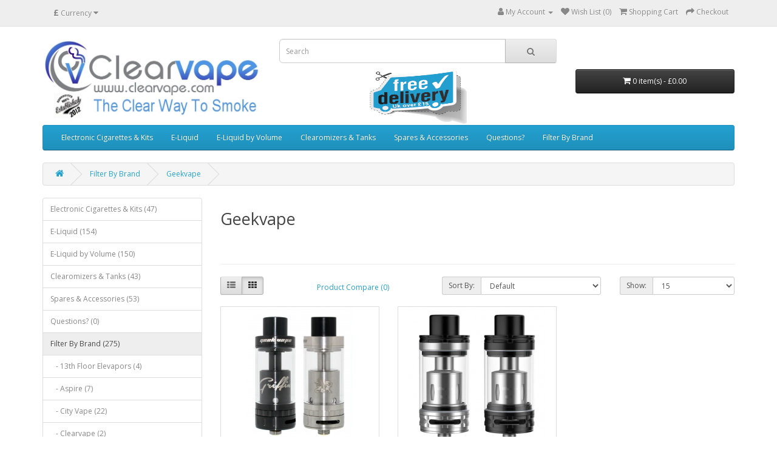

--- FILE ---
content_type: text/html; charset=utf-8
request_url: https://www.clearvape.com/index.php?route=product/category&path=157_196
body_size: 4844
content:
<!DOCTYPE html>
<!--[if IE]><![endif]-->
<!--[if IE 8 ]><html dir="ltr" lang="en" class="ie8"><![endif]-->
<!--[if IE 9 ]><html dir="ltr" lang="en" class="ie9"><![endif]-->
<!--[if (gt IE 9)|!(IE)]><!-->
<html dir="ltr" lang="en">
<!--<![endif]-->
<head>
<meta charset="UTF-8" />
<meta name="viewport" content="width=device-width, initial-scale=1">
<meta http-equiv="X-UA-Compatible" content="IE=edge">
<title>Geekvape</title>
<base href="https://www.clearvape.com/" />
<script src="catalog/view/javascript/jquery/jquery-3.7.0.min.js" type="text/javascript"></script>
<link href="catalog/view/javascript/bootstrap/css/bootstrap.min.css" rel="stylesheet" media="screen" />
<script src="catalog/view/javascript/bootstrap/js/bootstrap.min.js" type="text/javascript"></script>
<link href="catalog/view/javascript/font-awesome/css/font-awesome.min.css" rel="stylesheet" type="text/css" />
<link href="//fonts.googleapis.com/css?family=Open+Sans:400,400i,300,700" rel="stylesheet" type="text/css" />
<link href="catalog/view/theme/default/stylesheet/stylesheet.css" rel="stylesheet">
<script src="catalog/view/javascript/common.js" type="text/javascript"></script>
<link href="https://www.clearvape.com/index.php?route=product/category&amp;path=196" rel="canonical" />
<link href="https://www.clearvape.com/image/catalog/LogoOnly.png" rel="icon" />
</head>
<body>
<nav id="top">
  <div class="container"><div class="pull-left">
  <form action="https://www.clearvape.com/index.php?route=common/currency/currency" method="post" enctype="multipart/form-data" id="form-currency">
    <div class="btn-group">
      <button class="btn btn-link dropdown-toggle" data-toggle="dropdown">                   <strong>£</strong>                    <span class="hidden-xs hidden-sm hidden-md">Currency</span>&nbsp;<i class="fa fa-caret-down"></i></button>
      <ul class="dropdown-menu">
                        <li>
          <button class="currency-select btn btn-link btn-block" type="button" name="EUR">€ Euro</button>
        </li>
                                <li>
          <button class="currency-select btn btn-link btn-block" type="button" name="GBP">£ Pound Sterling</button>
        </li>
                                <li>
          <button class="currency-select btn btn-link btn-block" type="button" name="USD">$ US Dollar</button>
        </li>
                      </ul>
    </div>
    <input type="hidden" name="code" value="" />
    <input type="hidden" name="redirect" value="https://www.clearvape.com/index.php?route=product/category&amp;path=157_196" />
  </form>
</div>
 
    
    <div id="top-links" class="nav pull-right">
      <ul class="list-inline">
        <li class="dropdown"><a href="https://www.clearvape.com/index.php?route=account/account" title="My Account" class="dropdown-toggle" data-toggle="dropdown"><i class="fa fa-user"></i> <span class="hidden-xs hidden-sm hidden-md">My Account</span> <span class="caret"></span></a>
          <ul class="dropdown-menu dropdown-menu-right">
                        <li><a href="https://www.clearvape.com/index.php?route=account/register">Register</a></li>
            <li><a href="https://www.clearvape.com/index.php?route=account/login">Login</a></li>
                      </ul>
        </li>
        <li><a href="https://www.clearvape.com/index.php?route=account/wishlist" id="wishlist-total" title="Wish List (0)"><i class="fa fa-heart"></i> <span class="hidden-xs hidden-sm hidden-md">Wish List (0)</span></a></li>
        <li><a href="https://www.clearvape.com/index.php?route=checkout/cart" title="Shopping Cart"><i class="fa fa-shopping-cart"></i> <span class="hidden-xs hidden-sm hidden-md">Shopping Cart</span></a></li>
        <li><a href="https://www.clearvape.com/index.php?route=checkout/checkout" title="Checkout"><i class="fa fa-share"></i> <span class="hidden-xs hidden-sm hidden-md">Checkout</span></a></li>
      </ul>
    </div>
  </div>
</nav>
<header>
  <div class="container">
    <div class="row">
      <div class="col-sm-4">
        <div id="logo"><a href="https://www.clearvape.com/index.php?route=common/home"><img src="https://www.clearvape.com/image/catalog/logolargeest2.jpg" title="www.clearvape.com" alt="www.clearvape.com" class="img-responsive" /></a></div>
      </div>
      <div class="col-sm-5"><div id="search" class="input-group">
  <input type="text" name="search" value="" placeholder="Search" class="form-control input-lg" />
  <span class="input-group-btn">
    <button type="button" class="btn btn-default btn-lg"><i class="fa fa-search"></i></button>
  </span>
</div></div>
	  <div class="col-sm-5"><center><a href="https://www.clearvape.com/information/Deliver-Information"><img src="https://www.clearvape.com/image/freedelivery15.png" width="160" height="90" title="Click here for Terms and conditions" ></a></center></div>
      <div class="col-sm-3"><div id="cart" class="btn-group btn-block">
  <button type="button" data-toggle="dropdown" data-loading-text="Loading..." class="btn btn-inverse btn-block btn-lg dropdown-toggle"><i class="fa fa-shopping-cart"></i> <span id="cart-total">0 item(s) - £0.00</span></button>
  <ul class="dropdown-menu pull-right">
        <li>
      <p class="text-center">Your shopping cart is empty!</p>
    </li>
      </ul>
</div>
</div>
    </div>
  </div>
</header>
<div class="container">
  <nav id="menu" class="navbar">
    <div class="navbar-header"><span id="category" class="visible-xs">Categories</span>
      <button type="button" class="btn btn-navbar navbar-toggle" data-toggle="collapse" data-target=".navbar-ex1-collapse"><i class="fa fa-bars"></i></button>
    </div>
    <div class="collapse navbar-collapse navbar-ex1-collapse">
      <ul class="nav navbar-nav">
                        <li class="dropdown"><a href="https://www.clearvape.com/electronic-cigarettes-amp-kits" class="dropdown-toggle" data-toggle="dropdown">Electronic Cigarettes &amp; Kits</a>
          <div class="dropdown-menu">
            <div class="dropdown-inner">               <ul class="list-unstyled">
                                <li><a href="https://www.clearvape.com/electronic-cigarettes-amp-kits/MOD-kits">MOD Kits (13)</a></li>
                                <li><a href="https://www.clearvape.com/electronic-cigarettes-amp-kits/single-starter-kits">Starter Kits (39)</a></li>
                                <li><a href="https://www.clearvape.com/electronic-cigarettes-amp-kits/dual-starter-kits">Dual Starter Kits (0)</a></li>
                                <li><a href="https://www.clearvape.com/electronic-cigarettes-amp-kits/deluxe-kits">Deluxe Kits (0)</a></li>
                                <li><a href="https://www.clearvape.com/electronic-cigarettes-amp-kits/variable-voltage-kits">Variable Voltage Kits (8)</a></li>
                                <li><a href="https://www.clearvape.com/electronic-cigarettes-amp-kits/disposable-cigarettes">Disposable Cigarettes (1)</a></li>
                              </ul>
              </div>
            <a href="https://www.clearvape.com/electronic-cigarettes-amp-kits" class="see-all">Show All Electronic Cigarettes &amp; Kits</a> </div>
        </li>
                                <li class="dropdown"><a href="https://www.clearvape.com/e-liquid" class="dropdown-toggle" data-toggle="dropdown">E-Liquid</a>
          <div class="dropdown-menu">
            <div class="dropdown-inner">               <ul class="list-unstyled">
                                <li><a href="https://www.clearvape.com/e-liquid/other-e-liquid">Other E-Liquid (36)</a></li>
                                <li><a href="https://www.clearvape.com/e-liquid/Traditional">Traditional Flavours (32)</a></li>
                                <li><a href="https://www.clearvape.com/e-liquid/e-solid">E-Solid (1)</a></li>
                                <li><a href="https://www.clearvape.com/e-liquid/tobacco-e-liquid">Tobacco E-Liquid (12)</a></li>
                                <li><a href="https://www.clearvape.com/e-liquid/fruit-e-liquid">Fruit E-Liquid (78)</a></li>
                                <li><a href="https://www.clearvape.com/e-liquid/drinks-e-liquid">Drinks E-Liquid (6)</a></li>
                                <li><a href="https://www.clearvape.com/e-liquid/concentrated-e-liquid">Concentrated E-Liquid (1)</a></li>
                              </ul>
              </div>
            <a href="https://www.clearvape.com/e-liquid" class="see-all">Show All E-Liquid</a> </div>
        </li>
                                <li class="dropdown"><a href="https://www.clearvape.com/e-liquid-by-volume" class="dropdown-toggle" data-toggle="dropdown">E-Liquid by Volume</a>
          <div class="dropdown-menu">
            <div class="dropdown-inner">               <ul class="list-unstyled">
                                <li><a href="https://www.clearvape.com/e-liquid-by-volume/e-liquid-100ml">E-Liquid 100ml (1)</a></li>
                                <li><a href="https://www.clearvape.com/e-liquid-by-volume/e-liquid-30ml">E-Liquid 30ml (11)</a></li>
                                <li><a href="https://www.clearvape.com/e-liquid-by-volume/e-liquid-10ml">E-Liquid 10ml (118)</a></li>
                              </ul>
                            <ul class="list-unstyled">
                                <li><a href="https://www.clearvape.com/e-liquid-by-volume/e-liquid-12ml">E-Liquid 12ml (2)</a></li>
                                <li><a href="https://www.clearvape.com/e-liquid-by-volume/e-liquid-15ml">E-Liquid 15ml (2)</a></li>
                                <li><a href="https://www.clearvape.com/e-liquid-by-volume/e-liquid-20ml">E-Liquid 20ml (16)</a></li>
                              </ul>
              </div>
            <a href="https://www.clearvape.com/e-liquid-by-volume" class="see-all">Show All E-Liquid by Volume</a> </div>
        </li>
                                <li><a href="https://www.clearvape.com/clearomizers-tanks">Clearomizers &amp; Tanks</a></li>
                                <li class="dropdown"><a href="https://www.clearvape.com/spares-amp-accessories" class="dropdown-toggle" data-toggle="dropdown">Spares &amp; Accessories</a>
          <div class="dropdown-menu">
            <div class="dropdown-inner">               <ul class="list-unstyled">
                                <li><a href="https://www.clearvape.com/spares-amp-accessories/batteries-amp-passthroughs">Batteries (4)</a></li>
                                <li><a href="https://www.clearvape.com/spares-amp-accessories/replacement-coils-atomizers">Coils &amp; Atomizers (27)</a></li>
                                <li><a href="https://www.clearvape.com/spares-amp-accessories/drip-tips">Drip Tips (1)</a></li>
                                <li><a href="https://www.clearvape.com/spares-amp-accessories/ego-landyards">eGo Landyards (1)</a></li>
                                <li><a href="https://www.clearvape.com/spares-amp-accessories/mod-batteries">External Batteries (0)</a></li>
                                <li><a href="https://www.clearvape.com/spares-amp-accessories/lanyards">Lanyards (2)</a></li>
                                <li><a href="https://www.clearvape.com/spares-amp-accessories/mechanical-mods">Mechanical MODS (3)</a></li>
                                <li><a href="https://www.clearvape.com/spares-amp-accessories/ego-c-cones-amp-bases">eGo-C Cones &amp; Bases (1)</a></li>
                                <li><a href="https://www.clearvape.com/spares-amp-accessories/cases">Cases (2)</a></li>
                                <li><a href="https://www.clearvape.com/spares-amp-accessories/usb-chargers-and-plugs">USB Chargers and Plugs (11)</a></li>
                                <li><a href="https://www.clearvape.com/spares-amp-accessories/joyetech-lanyards">Joyetech Lanyards (1)</a></li>
                              </ul>
              </div>
            <a href="https://www.clearvape.com/spares-amp-accessories" class="see-all">Show All Spares &amp; Accessories</a> </div>
        </li>
                                <li class="dropdown"><a href="https://www.clearvape.com/questions-about-ecigarettes-eliquid-devices" class="dropdown-toggle" data-toggle="dropdown">Questions?</a>
          <div class="dropdown-menu">
            <div class="dropdown-inner">               <ul class="list-unstyled">
                                <li><a href="https://www.clearvape.com/index.php?route=product/category&amp;path=151_173">What are the  TPD regulations? (0)</a></li>
                                <li><a href="https://www.clearvape.com/index.php?route=product/category&amp;path=151_153">What is a RBA atomizer? (0)</a></li>
                                <li><a href="https://www.clearvape.com/index.php?route=product/category&amp;path=151_164">What is in a real cigarette? (0)</a></li>
                                <li><a href="https://www.clearvape.com/index.php?route=product/category&amp;path=151_156">What is Nicotine? (0)</a></li>
                                <li><a href="https://www.clearvape.com/index.php?route=product/category&amp;path=151_152">What is sub ohm vaping? (0)</a></li>
                                <li><a href="https://www.clearvape.com/questions-about-ecigarettes-eliquid-devices/Questions?">What strength e-liquid should i use? (0)</a></li>
                                <li><a href="https://www.clearvape.com/index.php?route=product/category&amp;path=151_154">Will they help me quit smoking? (0)</a></li>
                              </ul>
              </div>
            <a href="https://www.clearvape.com/questions-about-ecigarettes-eliquid-devices" class="see-all">Show All Questions?</a> </div>
        </li>
                                <li class="dropdown"><a href="https://www.clearvape.com/Filter-By-Brand" class="dropdown-toggle" data-toggle="dropdown">Filter By Brand</a>
          <div class="dropdown-menu">
            <div class="dropdown-inner">               <ul class="list-unstyled">
                                <li><a href="https://www.clearvape.com/index.php?route=product/category&amp;path=157_175">13th Floor Elevapors (4)</a></li>
                                <li><a href="https://www.clearvape.com/index.php?route=product/category&amp;path=157_172">Aspire (7)</a></li>
                                <li><a href="https://www.clearvape.com/index.php?route=product/category&amp;path=157_176">City Vape (22)</a></li>
                                <li><a href="https://www.clearvape.com/Filter-By-Brand/Clearvape">Clearvape (2)</a></li>
                                <li><a href="https://www.clearvape.com/index.php?route=product/category&amp;path=157_198">Council Of Vapor (2)</a></li>
                                <li><a href="https://www.clearvape.com/Filter-By-Brand/Digiflavour">Digiflavour (1)</a></li>
                                <li><a href="https://www.clearvape.com/index.php?route=product/category&amp;path=157_174">Dinner Lady (5)</a></li>
                                <li><a href="https://www.clearvape.com/index.php?route=product/category&amp;path=157_178">Ego (17)</a></li>
                                <li><a href="https://www.clearvape.com/index.php?route=product/category&amp;path=157_163">Eleaf (13)</a></li>
                                <li><a href="https://www.clearvape.com/index.php?route=product/category&amp;path=157_166">Eliquid France (5)</a></li>
                                <li><a href="https://www.clearvape.com/index.php?route=product/category&amp;path=157_179">Feellife (1)</a></li>
                                <li><a href="https://www.clearvape.com/index.php?route=product/category&amp;path=157_196">Geekvape (2)</a></li>
                                <li><a href="https://www.clearvape.com/Filter-By-Brand/GooCig-pre-built-coils">GooCig (1)</a></li>
                                <li><a href="https://www.clearvape.com/index.php?route=product/category&amp;path=157_170">Hangsen (39)</a></li>
                                <li><a href="https://www.clearvape.com/index.php?route=product/category&amp;path=157_161">Innokin (4)</a></li>
                                <li><a href="https://www.clearvape.com/Filter-By-Brand/IQ-KIT">IQ Kit (1)</a></li>
                                <li><a href="https://www.clearvape.com/index.php?route=product/category&amp;path=157_160">Joyetech (16)</a></li>
                                <li><a href="https://www.clearvape.com/index.php?route=product/category&amp;path=157_158">Justfog (15)</a></li>
                                <li><a href="https://www.clearvape.com/index.php?route=product/category&amp;path=157_171">Kangertech (18)</a></li>
                                <li><a href="https://www.clearvape.com/Filter-By-Brand/One-Hit-Wonder">One Hit Wonder (1)</a></li>
                                <li><a href="https://www.clearvape.com/index.php?route=product/category&amp;path=157_188">Other (13)</a></li>
                                <li><a href="https://www.clearvape.com/Filter-By-Brand/Psyco-Juice">Psyco Juice (0)</a></li>
                                <li><a href="https://www.clearvape.com/index.php?route=product/category&amp;path=157_192">Samsung (0)</a></li>
                                <li><a href="https://www.clearvape.com/index.php?route=product/category&amp;path=157_193">Sense (4)</a></li>
                                <li><a href="https://www.clearvape.com/index.php?route=product/category&amp;path=157_180">Sigelei (0)</a></li>
                                <li><a href="https://www.clearvape.com/index.php?route=product/category&amp;path=157_168">Smok (10)</a></li>
                                <li><a href="https://www.clearvape.com/index.php?route=product/category&amp;path=157_204">Snowwolf (1)</a></li>
                                <li><a href="https://www.clearvape.com/index.php?route=product/category&amp;path=157_201">Sony (0)</a></li>
                                <li><a href="https://www.clearvape.com/Filter-By-Brand/Swoke">Swoke (3)</a></li>
                                <li><a href="https://www.clearvape.com/index.php?route=product/category&amp;path=157_182">Tesla (1)</a></li>
                                <li><a href="https://www.clearvape.com/index.php?route=product/category&amp;path=157_199">The Classic Vape Co (2)</a></li>
                                <li><a href="https://www.clearvape.com/index.php?route=product/category&amp;path=157_162">Truvape (15)</a></li>
                                <li><a href="https://www.clearvape.com/index.php?route=product/category&amp;path=157_183">Vamo (0)</a></li>
                                <li><a href="https://www.clearvape.com/index.php?route=product/category&amp;path=157_184">Vampire Vape (7)</a></li>
                                <li><a href="https://www.clearvape.com/index.php?route=product/category&amp;path=157_169">Vape Monster (6)</a></li>
                                <li><a href="https://www.clearvape.com/index.php?route=product/category&amp;path=157_165">Vapor Dekang (23)</a></li>
                                <li><a href="https://www.clearvape.com/index.php?route=product/category&amp;path=157_203">Vaporesso (4)</a></li>
                                <li><a href="https://www.clearvape.com/Filter-By-Brand/Vision">Vision (1)</a></li>
                                <li><a href="https://www.clearvape.com/index.php?route=product/category&amp;path=157_186">Wismec (4)</a></li>
                                <li><a href="https://www.clearvape.com/index.php?route=product/category&amp;path=157_200">Wotofo (1)</a></li>
                                <li><a href="https://www.clearvape.com/index.php?route=product/category&amp;path=157_187">Zap Juice (4)</a></li>
                              </ul>
              </div>
            <a href="https://www.clearvape.com/Filter-By-Brand" class="see-all">Show All Filter By Brand</a> </div>
        </li>
                      </ul>
    </div>
  </nav>
</div>
 

<div id="product-category" class="container">
  <ul class="breadcrumb">
        <li><a href="https://www.clearvape.com/index.php?route=common/home"><i class="fa fa-home"></i></a></li>
        <li><a href="https://www.clearvape.com/Filter-By-Brand">Filter By Brand</a></li>
        <li><a href="https://www.clearvape.com/index.php?route=product/category&amp;path=157_196">Geekvape</a></li>
      </ul>
  <div class="row"><aside id="column-left" class="col-sm-3 hidden-xs">
    <div class="list-group">
     <a href="https://www.clearvape.com/electronic-cigarettes-amp-kits" class="list-group-item">Electronic Cigarettes &amp; Kits (47)</a>
       <a href="https://www.clearvape.com/e-liquid" class="list-group-item">E-Liquid (154)</a>
       <a href="https://www.clearvape.com/e-liquid-by-volume" class="list-group-item">E-Liquid by Volume (150)</a>
       <a href="https://www.clearvape.com/clearomizers-tanks" class="list-group-item">Clearomizers &amp; Tanks (43)</a>
       <a href="https://www.clearvape.com/spares-amp-accessories" class="list-group-item">Spares &amp; Accessories (53)</a>
       <a href="https://www.clearvape.com/questions-about-ecigarettes-eliquid-devices" class="list-group-item">Questions? (0)</a>
       
  <a href="https://www.clearvape.com/Filter-By-Brand" class="list-group-item active">Filter By Brand (275)</a> 
       
  <a href="https://www.clearvape.com/index.php?route=product/category&amp;path=157_175" class="list-group-item">&nbsp;&nbsp;&nbsp;- 13th Floor Elevapors (4)</a>
       
  <a href="https://www.clearvape.com/index.php?route=product/category&amp;path=157_172" class="list-group-item">&nbsp;&nbsp;&nbsp;- Aspire (7)</a>
       
  <a href="https://www.clearvape.com/index.php?route=product/category&amp;path=157_176" class="list-group-item">&nbsp;&nbsp;&nbsp;- City Vape (22)</a>
       
  <a href="https://www.clearvape.com/Filter-By-Brand/Clearvape" class="list-group-item">&nbsp;&nbsp;&nbsp;- Clearvape (2)</a>
       
  <a href="https://www.clearvape.com/index.php?route=product/category&amp;path=157_198" class="list-group-item">&nbsp;&nbsp;&nbsp;- Council Of Vapor (2)</a>
       
  <a href="https://www.clearvape.com/Filter-By-Brand/Digiflavour" class="list-group-item">&nbsp;&nbsp;&nbsp;- Digiflavour (1)</a>
       
  <a href="https://www.clearvape.com/index.php?route=product/category&amp;path=157_174" class="list-group-item">&nbsp;&nbsp;&nbsp;- Dinner Lady (5)</a>
       
  <a href="https://www.clearvape.com/index.php?route=product/category&amp;path=157_178" class="list-group-item">&nbsp;&nbsp;&nbsp;- Ego (17)</a>
       
  <a href="https://www.clearvape.com/index.php?route=product/category&amp;path=157_163" class="list-group-item">&nbsp;&nbsp;&nbsp;- Eleaf (13)</a>
       
  <a href="https://www.clearvape.com/index.php?route=product/category&amp;path=157_166" class="list-group-item">&nbsp;&nbsp;&nbsp;- Eliquid France (5)</a>
       
  <a href="https://www.clearvape.com/index.php?route=product/category&amp;path=157_179" class="list-group-item">&nbsp;&nbsp;&nbsp;- Feellife (1)</a>
        <a href="https://www.clearvape.com/index.php?route=product/category&amp;path=157_196" class="list-group-item active">&nbsp;&nbsp;&nbsp;- Geekvape (2)</a> 
       
  <a href="https://www.clearvape.com/Filter-By-Brand/GooCig-pre-built-coils" class="list-group-item">&nbsp;&nbsp;&nbsp;- GooCig (1)</a>
       
  <a href="https://www.clearvape.com/index.php?route=product/category&amp;path=157_170" class="list-group-item">&nbsp;&nbsp;&nbsp;- Hangsen (39)</a>
       
  <a href="https://www.clearvape.com/index.php?route=product/category&amp;path=157_161" class="list-group-item">&nbsp;&nbsp;&nbsp;- Innokin (4)</a>
       
  <a href="https://www.clearvape.com/Filter-By-Brand/IQ-KIT" class="list-group-item">&nbsp;&nbsp;&nbsp;- IQ Kit (1)</a>
       
  <a href="https://www.clearvape.com/index.php?route=product/category&amp;path=157_160" class="list-group-item">&nbsp;&nbsp;&nbsp;- Joyetech (16)</a>
       
  <a href="https://www.clearvape.com/index.php?route=product/category&amp;path=157_158" class="list-group-item">&nbsp;&nbsp;&nbsp;- Justfog (15)</a>
       
  <a href="https://www.clearvape.com/index.php?route=product/category&amp;path=157_171" class="list-group-item">&nbsp;&nbsp;&nbsp;- Kangertech (18)</a>
       
  <a href="https://www.clearvape.com/Filter-By-Brand/One-Hit-Wonder" class="list-group-item">&nbsp;&nbsp;&nbsp;- One Hit Wonder (1)</a>
       
  <a href="https://www.clearvape.com/index.php?route=product/category&amp;path=157_188" class="list-group-item">&nbsp;&nbsp;&nbsp;- Other (13)</a>
       
  <a href="https://www.clearvape.com/Filter-By-Brand/Psyco-Juice" class="list-group-item">&nbsp;&nbsp;&nbsp;- Psyco Juice (0)</a>
       
  <a href="https://www.clearvape.com/index.php?route=product/category&amp;path=157_192" class="list-group-item">&nbsp;&nbsp;&nbsp;- Samsung (0)</a>
       
  <a href="https://www.clearvape.com/index.php?route=product/category&amp;path=157_193" class="list-group-item">&nbsp;&nbsp;&nbsp;- Sense (4)</a>
       
  <a href="https://www.clearvape.com/index.php?route=product/category&amp;path=157_180" class="list-group-item">&nbsp;&nbsp;&nbsp;- Sigelei (0)</a>
       
  <a href="https://www.clearvape.com/index.php?route=product/category&amp;path=157_168" class="list-group-item">&nbsp;&nbsp;&nbsp;- Smok (10)</a>
       
  <a href="https://www.clearvape.com/index.php?route=product/category&amp;path=157_204" class="list-group-item">&nbsp;&nbsp;&nbsp;- Snowwolf (1)</a>
       
  <a href="https://www.clearvape.com/index.php?route=product/category&amp;path=157_201" class="list-group-item">&nbsp;&nbsp;&nbsp;- Sony (0)</a>
       
  <a href="https://www.clearvape.com/Filter-By-Brand/Swoke" class="list-group-item">&nbsp;&nbsp;&nbsp;- Swoke (3)</a>
       
  <a href="https://www.clearvape.com/index.php?route=product/category&amp;path=157_182" class="list-group-item">&nbsp;&nbsp;&nbsp;- Tesla (1)</a>
       
  <a href="https://www.clearvape.com/index.php?route=product/category&amp;path=157_199" class="list-group-item">&nbsp;&nbsp;&nbsp;- The Classic Vape Co (2)</a>
       
  <a href="https://www.clearvape.com/index.php?route=product/category&amp;path=157_162" class="list-group-item">&nbsp;&nbsp;&nbsp;- Truvape (15)</a>
       
  <a href="https://www.clearvape.com/index.php?route=product/category&amp;path=157_183" class="list-group-item">&nbsp;&nbsp;&nbsp;- Vamo (0)</a>
       
  <a href="https://www.clearvape.com/index.php?route=product/category&amp;path=157_184" class="list-group-item">&nbsp;&nbsp;&nbsp;- Vampire Vape (7)</a>
       
  <a href="https://www.clearvape.com/index.php?route=product/category&amp;path=157_169" class="list-group-item">&nbsp;&nbsp;&nbsp;- Vape Monster (6)</a>
       
  <a href="https://www.clearvape.com/index.php?route=product/category&amp;path=157_165" class="list-group-item">&nbsp;&nbsp;&nbsp;- Vapor Dekang (23)</a>
       
  <a href="https://www.clearvape.com/index.php?route=product/category&amp;path=157_203" class="list-group-item">&nbsp;&nbsp;&nbsp;- Vaporesso (4)</a>
       
  <a href="https://www.clearvape.com/Filter-By-Brand/Vision" class="list-group-item">&nbsp;&nbsp;&nbsp;- Vision (1)</a>
       
  <a href="https://www.clearvape.com/index.php?route=product/category&amp;path=157_186" class="list-group-item">&nbsp;&nbsp;&nbsp;- Wismec (4)</a>
       
  <a href="https://www.clearvape.com/index.php?route=product/category&amp;path=157_200" class="list-group-item">&nbsp;&nbsp;&nbsp;- Wotofo (1)</a>
       
  <a href="https://www.clearvape.com/index.php?route=product/category&amp;path=157_187" class="list-group-item">&nbsp;&nbsp;&nbsp;- Zap Juice (4)</a>
          </div>

  </aside>

                <div id="content" class="col-sm-9">
      <h2>Geekvape</h2>
            <div class="row">                 <div class="col-sm-10"><p><br></p></div>
        </div>
      <hr>
                        <div class="row">
        <div class="col-md-2 col-sm-6 hidden-xs">
          <div class="btn-group btn-group-sm">
            <button type="button" id="list-view" class="btn btn-default" data-toggle="tooltip" title="List"><i class="fa fa-th-list"></i></button>
            <button type="button" id="grid-view" class="btn btn-default" data-toggle="tooltip" title="Grid"><i class="fa fa-th"></i></button>
          </div>
        </div>
        <div class="col-md-3 col-sm-6">
          <div class="form-group"><a href="https://www.clearvape.com/index.php?route=product/compare" id="compare-total" class="btn btn-link">Product Compare (0)</a></div>
        </div>
        <div class="col-md-4 col-xs-6">
          <div class="form-group input-group input-group-sm">
            <label class="input-group-addon" for="input-sort">Sort By:</label>
            <select id="input-sort" class="form-control" onchange="location = this.value;">
                                          <option value="https://www.clearvape.com/index.php?route=product/category&amp;path=157_196&amp;sort=p.sort_order&amp;order=ASC" selected="selected">Default</option>
                                                        <option value="https://www.clearvape.com/index.php?route=product/category&amp;path=157_196&amp;sort=pd.name&amp;order=ASC">Name (A - Z)</option>
                                                        <option value="https://www.clearvape.com/index.php?route=product/category&amp;path=157_196&amp;sort=pd.name&amp;order=DESC">Name (Z - A)</option>
                                                        <option value="https://www.clearvape.com/index.php?route=product/category&amp;path=157_196&amp;sort=p.price&amp;order=ASC">Price (Low &gt; High)</option>
                                                        <option value="https://www.clearvape.com/index.php?route=product/category&amp;path=157_196&amp;sort=p.price&amp;order=DESC">Price (High &gt; Low)</option>
                                                        <option value="https://www.clearvape.com/index.php?route=product/category&amp;path=157_196&amp;sort=rating&amp;order=DESC">Rating (Highest)</option>
                                                        <option value="https://www.clearvape.com/index.php?route=product/category&amp;path=157_196&amp;sort=rating&amp;order=ASC">Rating (Lowest)</option>
                                                        <option value="https://www.clearvape.com/index.php?route=product/category&amp;path=157_196&amp;sort=p.model&amp;order=ASC">Model (A - Z)</option>
                                                        <option value="https://www.clearvape.com/index.php?route=product/category&amp;path=157_196&amp;sort=p.model&amp;order=DESC">Model (Z - A)</option>
                                        </select>
          </div>
        </div>
        <div class="col-md-3 col-xs-6">
          <div class="form-group input-group input-group-sm">
            <label class="input-group-addon" for="input-limit">Show:</label>
            <select id="input-limit" class="form-control" onchange="location = this.value;">
                                          <option value="https://www.clearvape.com/index.php?route=product/category&amp;path=157_196&amp;limit=15" selected="selected">15</option>
                                                        <option value="https://www.clearvape.com/index.php?route=product/category&amp;path=157_196&amp;limit=25">25</option>
                                                        <option value="https://www.clearvape.com/index.php?route=product/category&amp;path=157_196&amp;limit=50">50</option>
                                                        <option value="https://www.clearvape.com/index.php?route=product/category&amp;path=157_196&amp;limit=75">75</option>
                                                        <option value="https://www.clearvape.com/index.php?route=product/category&amp;path=157_196&amp;limit=100">100</option>
                                        </select>
          </div>
        </div>
      </div>
      <div class="row">         <div class="product-layout product-list col-xs-12">
          <div class="product-thumb">
            <div class="image"><a href="https://www.clearvape.com/GeekVape-Griffin-RTA-Tank"><img src="https://www.clearvape.com/image/cache/catalog/Geekvape/Griffin_RTA-228x228.png" alt="GeekVape Griffin RTA Tank" title="GeekVape Griffin RTA Tank" class="img-responsive" /></a></div>
            <div>
              <div class="caption">
                <h4><a href="https://www.clearvape.com/GeekVape-Griffin-RTA-Tank">GeekVape Griffin RTA Tank</a></h4>
                <p>The Griffin 22 RTA by GeekVape. A very impressive RTA, the Griffin has a top filling design, a 2 pos..</p>
                                <p class="price">                   £33.95
                                     </p>
                                 </div>
              <div class="button-group">
                <button type="button" onclick="cart.add('708', '1');"><i class="fa fa-shopping-cart"></i> <span class="hidden-xs hidden-sm hidden-md">Add to Cart</span></button>
                <button type="button" data-toggle="tooltip" title="Add to Wish List" onclick="wishlist.add('708');"><i class="fa fa-heart"></i></button>
                <button type="button" data-toggle="tooltip" title="Compare this Product" onclick="compare.add('708');"><i class="fa fa-exchange"></i></button>
              </div>
            </div>
          </div>
        </div>
                <div class="product-layout product-list col-xs-12">
          <div class="product-thumb">
            <div class="image"><a href="https://www.clearvape.com/Geekvape-illusion-Sub-Ohm-Tank"><img src="https://www.clearvape.com/image/cache/catalog/Geekvape/s-l500%20(1)-228x228.png" alt="Geekvape illusion Sub Ohm Tank" title="Geekvape illusion Sub Ohm Tank" class="img-responsive" /></a></div>
            <div>
              <div class="caption">
                <h4><a href="https://www.clearvape.com/Geekvape-illusion-Sub-Ohm-Tank">Geekvape illusion Sub Ohm Tank</a></h4>
                <p>Geekvape illusion is a sub ohm tank that produces an outstanding vapor production and smooth &amp; t..</p>
                                <p class="price">                   £19.95
                                     </p>
                                 </div>
              <div class="button-group">
                <button type="button" onclick="cart.add('727', '1');"><i class="fa fa-shopping-cart"></i> <span class="hidden-xs hidden-sm hidden-md">Add to Cart</span></button>
                <button type="button" data-toggle="tooltip" title="Add to Wish List" onclick="wishlist.add('727');"><i class="fa fa-heart"></i></button>
                <button type="button" data-toggle="tooltip" title="Compare this Product" onclick="compare.add('727');"><i class="fa fa-exchange"></i></button>
              </div>
            </div>
          </div>
        </div>
         </div>
      <div class="row">
        <div class="col-sm-6 text-left"></div>
        <div class="col-sm-6 text-right">Showing 1 to 2 of 2 (1 Pages)</div>
      </div>
                  </div>
    </div>
</div>
<footer>
  <div class="container">
    <div class="row">
            <div class="col-sm-3">
        <h5>Information</h5>
        <ul class="list-unstyled">
                   <li><a href="https://www.clearvape.com/about_us">About Us</a></li>
                    <li><a href="https://www.clearvape.com/delivery">Delivery Information</a></li>
                    <li><a href="https://www.clearvape.com/index.php?route=information/information&amp;information_id=7">E-Liquid Explained</a></li>
                    <li><a href="https://www.clearvape.com/privacy">Privacy Policy</a></li>
                    <li><a href="https://www.clearvape.com/index.php?route=information/information&amp;information_id=8">Product Warranty &amp; Safety</a></li>
                    <li><a href="https://www.clearvape.com/terms">Terms &amp; Conditions</a></li>
                  </ul>
      </div>
            <div class="col-sm-3">
        <h5>Customer Service</h5>
        <ul class="list-unstyled">
          <li><a href="https://www.clearvape.com/index.php?route=information/contact">Contact Us</a></li>
          <li><a href="https://www.clearvape.com/index.php?route=account/return/add">Returns</a></li>
          <li><a href="https://www.clearvape.com/index.php?route=information/sitemap">Site Map</a></li>
        </ul>
      </div>
      <div class="col-sm-3">
        <h5>Extras</h5>
        <ul class="list-unstyled">
          <li><a href="https://www.clearvape.com/index.php?route=product/manufacturer">Brands</a></li>
          <li><a href="https://www.clearvape.com/index.php?route=account/voucher">Gift Certificates</a></li>
          <li><a href="https://www.clearvape.com/index.php?route=affiliate/login">Affiliate</a></li>
          <li><a href="https://www.clearvape.com/index.php?route=product/special">Specials</a></li>
        </ul>
      </div>
      <div class="col-sm-3">
        <h5>My Account</h5>
        <ul class="list-unstyled">
          <li><a href="https://www.clearvape.com/index.php?route=account/account">My Account</a></li>
          <li><a href="https://www.clearvape.com/index.php?route=account/order">Order History</a></li>
          <li><a href="https://www.clearvape.com/index.php?route=account/wishlist">Wish List</a></li>
          <li><a href="https://www.clearvape.com/index.php?route=account/newsletter">Newsletter</a></li>
        </ul>
      </div>
    </div>
    <hr>
    <p>Powered By <a href="http://www.opencart.com">OpenCart</a><br /> www.clearvape.com &copy; 2026</p>
  </div>
</footer>
<!--
OpenCart is open source software and you are free to remove the powered by OpenCart if you want, but its generally accepted practise to make a small donation.
Please donate via PayPal to donate@opencart.com
//-->
</body></html> 
